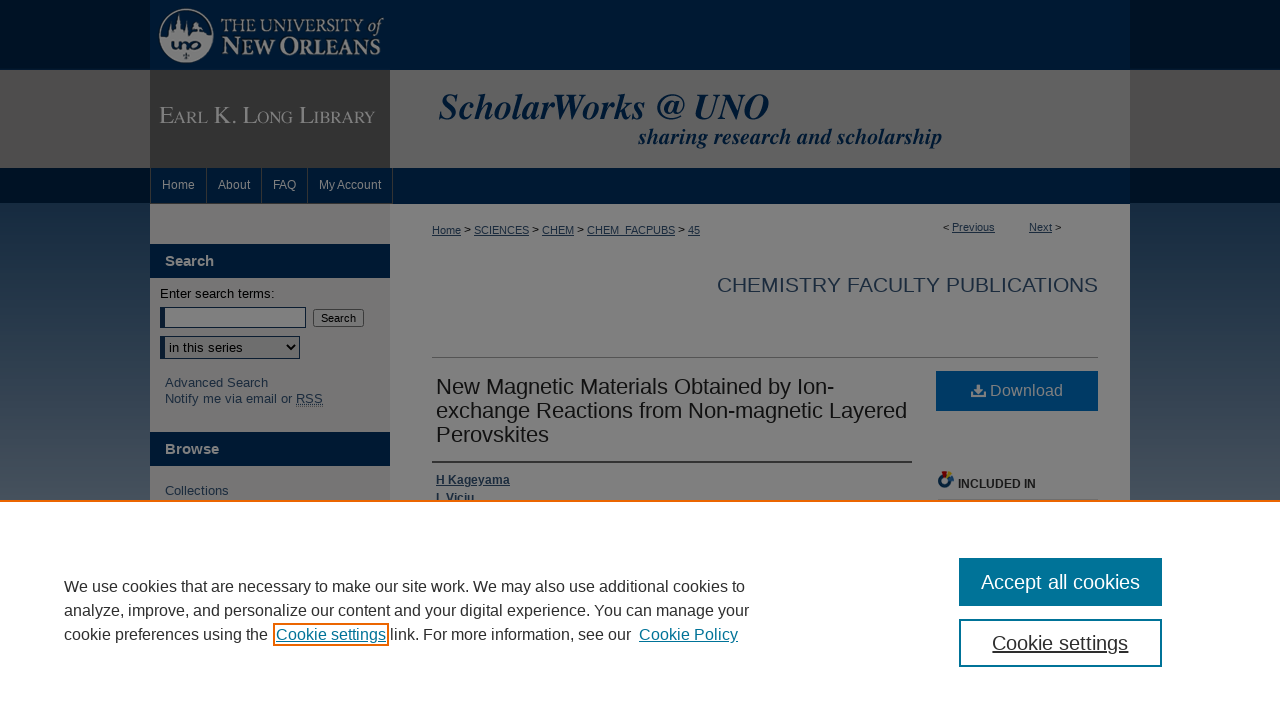

--- FILE ---
content_type: text/html; charset=UTF-8
request_url: https://scholarworks.uno.edu/chem_facpubs/45/
body_size: 8443
content:

<!DOCTYPE html>
<html lang="en">
<head><!-- inj yui3-seed: --><script type='text/javascript' src='//cdnjs.cloudflare.com/ajax/libs/yui/3.6.0/yui/yui-min.js'></script><script type='text/javascript' src='//ajax.googleapis.com/ajax/libs/jquery/1.10.2/jquery.min.js'></script><!-- Adobe Analytics --><script type='text/javascript' src='https://assets.adobedtm.com/4a848ae9611a/d0e96722185b/launch-d525bb0064d8.min.js'></script><script type='text/javascript' src=/assets/nr_browser_production.js></script>

<!-- def.1 -->
<meta charset="utf-8">
<meta name="viewport" content="width=device-width">
<title>
"New Magnetic Materials Obtained by Ion-exchange Reactions from Non-mag" by H Kageyama, L Viciu et al.
</title>


<!-- FILE article_meta-tags.inc --><!-- FILE: /main/production/doc/data/assets/site/article_meta-tags.inc -->
<meta itemprop="name" content="New Magnetic Materials Obtained by Ion-exchange Reactions from Non-magnetic Layered Perovskites">
<meta property="og:title" content="New Magnetic Materials Obtained by Ion-exchange Reactions from Non-magnetic Layered Perovskites">
<meta name="twitter:title" content="New Magnetic Materials Obtained by Ion-exchange Reactions from Non-magnetic Layered Perovskites">
<meta property="article:author" content="H Kageyama">
<meta name="author" content="H Kageyama">
<meta property="article:author" content="L Viciu">
<meta name="author" content="L Viciu">
<meta property="article:author" content="Gabriel Caruntu">
<meta name="author" content="Gabriel Caruntu">
<meta property="article:author" content="Y Ueda">
<meta name="author" content="Y Ueda">
<meta property="article:author" content="John B. Wiley">
<meta name="author" content="John B. Wiley">
<meta name="robots" content="noodp, noydir">
<meta name="description" content="New layered magnetic materials, (MCl)Ca2Ta3O10 (M = Cu, Fe), have been prepared by ion-exchange reactions of non-magnetic perovskite derivatives, ACa2Ta3O10 (A = Rb, Li), in corresponding anhydrous molten salts. Powder x-ray diffraction patterns of the products are successfully indexed assuming tetragonal symmetry with cell dimensions a = 3.829 Å and c = 15.533 Å for Cu, and a = 3.822 Å and c = 15.672 Å for Fe. Being separated by the Ca2Ta3O10 triple-layer perovskite slabs, the transition-metal chloride (MCl) network provides a two-dimensional magnetic lattice. Magnetic susceptibility measurements show that (CuCl)Ca2Ta3O10 is in an antiferromagnetic state below 8 K, while (FeCl)Ca2Ta3O10 has two anomalies at 91 and 125 K, suggesting successive phase transitions due to geometrical spin frustration.">
<meta itemprop="description" content="New layered magnetic materials, (MCl)Ca2Ta3O10 (M = Cu, Fe), have been prepared by ion-exchange reactions of non-magnetic perovskite derivatives, ACa2Ta3O10 (A = Rb, Li), in corresponding anhydrous molten salts. Powder x-ray diffraction patterns of the products are successfully indexed assuming tetragonal symmetry with cell dimensions a = 3.829 Å and c = 15.533 Å for Cu, and a = 3.822 Å and c = 15.672 Å for Fe. Being separated by the Ca2Ta3O10 triple-layer perovskite slabs, the transition-metal chloride (MCl) network provides a two-dimensional magnetic lattice. Magnetic susceptibility measurements show that (CuCl)Ca2Ta3O10 is in an antiferromagnetic state below 8 K, while (FeCl)Ca2Ta3O10 has two anomalies at 91 and 125 K, suggesting successive phase transitions due to geometrical spin frustration.">
<meta name="twitter:description" content="New layered magnetic materials, (MCl)Ca2Ta3O10 (M = Cu, Fe), have been prepared by ion-exchange reactions of non-magnetic perovskite derivatives, ACa2Ta3O10 (A = Rb, Li), in corresponding anhydrous molten salts. Powder x-ray diffraction patterns of the products are successfully indexed assuming tetragonal symmetry with cell dimensions a = 3.829 Å and c = 15.533 Å for Cu, and a = 3.822 Å and c = 15.672 Å for Fe. Being separated by the Ca2Ta3O10 triple-layer perovskite slabs, the transition-metal chloride (MCl) network provides a two-dimensional magnetic lattice. Magnetic susceptibility measurements show that (CuCl)Ca2Ta3O10 is in an antiferromagnetic state below 8 K, while (FeCl)Ca2Ta3O10 has two anomalies at 91 and 125 K, suggesting successive phase transitions due to geometrical spin frustration.">
<meta property="og:description" content="New layered magnetic materials, (MCl)Ca2Ta3O10 (M = Cu, Fe), have been prepared by ion-exchange reactions of non-magnetic perovskite derivatives, ACa2Ta3O10 (A = Rb, Li), in corresponding anhydrous molten salts. Powder x-ray diffraction patterns of the products are successfully indexed assuming tetragonal symmetry with cell dimensions a = 3.829 Å and c = 15.533 Å for Cu, and a = 3.822 Å and c = 15.672 Å for Fe. Being separated by the Ca2Ta3O10 triple-layer perovskite slabs, the transition-metal chloride (MCl) network provides a two-dimensional magnetic lattice. Magnetic susceptibility measurements show that (CuCl)Ca2Ta3O10 is in an antiferromagnetic state below 8 K, while (FeCl)Ca2Ta3O10 has two anomalies at 91 and 125 K, suggesting successive phase transitions due to geometrical spin frustration.">
<meta name="bepress_citation_journal_title" content="Journal of Physics: Condensed Matter">
<meta name="bepress_citation_firstpage" content="S585">
<meta name="bepress_citation_author" content="Kageyama, H">
<meta name="bepress_citation_author" content="Viciu, L">
<meta name="bepress_citation_author" content="Caruntu, Gabriel">
<meta name="bepress_citation_author_institution" content="University of New Orleans">
<meta name="bepress_citation_author" content="Ueda, Y">
<meta name="bepress_citation_author" content="Wiley, John B.">
<meta name="bepress_citation_author_institution" content="University of New OReans">
<meta name="bepress_citation_title" content="New Magnetic Materials Obtained by Ion-exchange Reactions from Non-magnetic Layered Perovskites">
<meta name="bepress_citation_date" content="2004">
<meta name="bepress_citation_pdf_url" content="https://scholarworks.uno.edu/cgi/viewcontent.cgi?article=1045&amp;context=chem_facpubs">
<meta name="bepress_citation_abstract_html_url" content="https://scholarworks.uno.edu/chem_facpubs/45">
<meta name="bepress_citation_online_date" content="2013/4/10">
<meta name="viewport" content="width=device-width">
<!-- Additional Twitter data -->
<meta name="twitter:card" content="summary">
<!-- Additional Open Graph data -->
<meta property="og:type" content="article">
<meta property="og:url" content="https://scholarworks.uno.edu/chem_facpubs/45">
<meta property="og:site_name" content="ScholarWorks@UNO">


<!-- Amplitude -->
<script type="text/javascript">
(function(e,t){var n=e.amplitude||{_q:[],_iq:{}};var r=t.createElement("script")
;r.type="text/javascript";r.async=true
;r.src="https://cdn.amplitude.com/libs/amplitude-4.1.0-min.gz.js"
;r.onload=function(){if(e.amplitude.runQueuedFunctions){
e.amplitude.runQueuedFunctions()}else{
console.log("[Amplitude] Error: could not load SDK")}}
;var i=t.getElementsByTagName("script")[0];i.parentNode.insertBefore(r,i)
;function s(e,t){e.prototype[t]=function(){
this._q.push([t].concat(Array.prototype.slice.call(arguments,0)));return this}}
var o=function(){this._q=[];return this}
;var a=["add","append","clearAll","prepend","set","setOnce","unset"]
;for(var u=0;u<a.length;u++){s(o,a[u])}n.Identify=o;var c=function(){this._q=[]
;return this}
;var l=["setProductId","setQuantity","setPrice","setRevenueType","setEventProperties"]
;for(var p=0;p<l.length;p++){s(c,l[p])}n.Revenue=c
;var d=["init","logEvent","logRevenue","setUserId","setUserProperties","setOptOut","setVersionName","setDomain","setDeviceId","setGlobalUserProperties","identify","clearUserProperties","setGroup","logRevenueV2","regenerateDeviceId","logEventWithTimestamp","logEventWithGroups","setSessionId"]
;function v(e){function t(t){e[t]=function(){
e._q.push([t].concat(Array.prototype.slice.call(arguments,0)))}}
for(var n=0;n<d.length;n++){t(d[n])}}v(n);n.getInstance=function(e){
e=(!e||e.length===0?"$default_instance":e).toLowerCase()
;if(!n._iq.hasOwnProperty(e)){n._iq[e]={_q:[]};v(n._iq[e])}return n._iq[e]}
;e.amplitude=n})(window,document);

amplitude.getInstance().init("1d890e80ea7a0ccc43c2b06438458f50");
</script>

<!-- FILE: article_meta-tags.inc (cont) -->
<meta name="bepress_is_article_cover_page" content="1">


<!-- sh.1 -->
<link rel="stylesheet" href="/ir-style.css" type="text/css" media="screen">
<link rel="stylesheet" href="/ir-custom.css" type="text/css" media="screen">
<link rel="stylesheet" href="../ir-custom.css" type="text/css" media="screen">
<link rel="stylesheet" href="/ir-local.css" type="text/css" media="screen">
<link rel="stylesheet" href="../ir-local.css" type="text/css" media="screen">
<link rel="stylesheet" href="/ir-print.css" type="text/css" media="print">
<link type="text/css" rel="stylesheet" href="/assets/floatbox/floatbox.css">
<link rel="alternate" type="application/rss+xml" title="Site Feed" href="/recent.rss">
<link rel="shortcut icon" href="/favicon.ico" type="image/x-icon">
<!--[if IE]>
<link rel="stylesheet" href="/ir-ie.css" type="text/css" media="screen">
<![endif]-->

<!-- JS  -->
<script type="text/javascript" src="/assets/jsUtilities.js"></script>
<script type="text/javascript" src="/assets/footnoteLinks.js"></script>
<script type="text/javascript" src="/assets/scripts/yui-init.pack.js"></script>
<script type="text/javascript" src="/assets/scripts/bepress-init.debug.js"></script>
<script type="text/javascript" src="/assets/scripts/JumpListYUI.pack.js"></script>

<!-- end sh.1 -->






</head>
<body id="geo-series">
<!-- FILE /main/production/doc/data/scholarworks.uno.edu/assets/header.pregen --><!-- This is the mobile navbar file. Do not delete or move from the top of header.pregen -->
<!-- FILE: /main/production/doc/data/assets/site/mobile_nav.inc --><!--[if !IE]>-->
<script src="/assets/scripts/dc-mobile/dc-responsive-nav.js"></script>

<header id="mobile-nav" class="nav-down device-fixed-height" style="visibility: hidden;">
  
  
  <nav class="nav-collapse">
    <ul>
      <li class="menu-item active device-fixed-width"><a href="https://scholarworks.uno.edu" title="Home" data-scroll >Home</a></li>
      <li class="menu-item device-fixed-width"><a href="https://scholarworks.uno.edu/do/search/advanced/" title="Search" data-scroll ><i class="icon-search"></i> Search</a></li>
      <li class="menu-item device-fixed-width"><a href="https://scholarworks.uno.edu/communities.html" title="Browse" data-scroll >Browse Collections</a></li>
      <li class="menu-item device-fixed-width"><a href="/cgi/myaccount.cgi?context=chem_facpubs/#" title="My Account" data-scroll >My Account</a></li>
      <li class="menu-item device-fixed-width"><a href="https://scholarworks.uno.edu/about.html" title="About" data-scroll >About</a></li>
      <li class="menu-item device-fixed-width"><a href="https://network.bepress.com" title="Digital Commons Network" data-scroll ><img width="16" height="16" alt="DC Network" style="vertical-align:top;" src="/assets/md5images/8e240588cf8cd3a028768d4294acd7d3.png"> Digital Commons Network™</a></li>
    </ul>
  </nav>
</header>

<script src="/assets/scripts/dc-mobile/dc-mobile-nav.js"></script>
<!--<![endif]-->
<!-- FILE: /main/production/doc/data/scholarworks.uno.edu/assets/header.pregen (cont) -->
<div id="uno">
<div id="container"><a href="#main" class="skiplink" accesskey="2" >Skip to main content</a>

<div id="header">
<!-- FILE: /main/production/doc/data/assets/site/ir_logo.inc -->




	<div id="logo">
		<a href="http://www.uno.edu/" title="University of New Orleans" >
			<img width="240" height="70" alt="ScholarWorks@UNO" border="0" src="/assets/md5images/cc3fdd76ef651c53c7e52716c083c48e.gif">
		</a>
	</div>








<!-- FILE: /main/production/doc/data/scholarworks.uno.edu/assets/header.pregen (cont) -->
<div id="library-logo"><a href="http://library.uno.edu/" title="Earl K. Long Library" >Earl K. Long Library</a></div>
<div id="pagetitle">

<h1><a href="https://scholarworks.uno.edu" title="ScholarWorks@UNO" >ScholarWorks@UNO</a></h1>
</div>
</div><div id="navigation"><!-- FILE: /main/production/doc/data/assets/site/ir_navigation.inc --><div id="tabs"><ul><li id="tabone"><a href="https://scholarworks.uno.edu" title="Home" ><span>Home</span></a></li><li id="tabtwo"><a href="https://scholarworks.uno.edu/about.html" title="About" ><span>About</span></a></li><li id="tabthree"><a href="https://scholarworks.uno.edu/faq.html" title="FAQ" ><span>FAQ</span></a></li><li id="tabfour"><a href="https://scholarworks.uno.edu/cgi/myaccount.cgi?context=chem_facpubs" title="My Account" ><span>My Account</span></a></li></ul></div>


<!-- FILE: /main/production/doc/data/scholarworks.uno.edu/assets/header.pregen (cont) --></div>



<div id="wrapper">
<div id="content">
<div id="main" class="text">
<script type="text/javascript" src="/assets/floatbox/floatbox.js"></script>  
<!-- FILE: /main/production/doc/data/assets/site/article_pager.inc -->

<div id="breadcrumb"><ul id="pager">

                
                 
<li>&lt; <a href="https://scholarworks.uno.edu/chem_facpubs/3" class="ignore" >Previous</a></li>
        
        
        

                
                 
<li><a href="https://scholarworks.uno.edu/chem_facpubs/10" class="ignore" >Next</a> &gt;</li>
        
        
        
<li>&nbsp;</li></ul><div class="crumbs"><!-- FILE: /main/production/doc/data/assets/site/ir_breadcrumb.inc -->

<div class="crumbs">
	<p>
	
	
			<a href="https://scholarworks.uno.edu" class="ignore" >Home</a>
	
	
	
	
	
	
	
	
	 &gt; 
		<a href="https://scholarworks.uno.edu/sciences" class="ignore" >SCIENCES</a>
	
	
	
	
	
	 &gt; 
		<a href="https://scholarworks.uno.edu/chem" class="ignore" >CHEM</a>
	
	
	
	
	
	 &gt; 
		<a href="https://scholarworks.uno.edu/chem_facpubs" class="ignore" >CHEM_FACPUBS</a>
	
	
	
	
	
	 &gt; 
		<a href="https://scholarworks.uno.edu/chem_facpubs/45" class="ignore" >45</a>
	
	
	</p>
</div>


<!-- FILE: /main/production/doc/data/assets/site/article_pager.inc (cont) --></div>
</div>
<!-- FILE: /main/production/doc/data/assets/site/ir_series/article/index.html (cont) -->
<!-- FILE: /main/production/doc/data/assets/site/topnav.inc --><!--Not Used --><!-- FILE: /main/production/doc/data/assets/site/ir_series/article/index.html (cont) --><!-- FILE: /main/production/doc/data/assets/site/ir_series/article/article_info.inc --><!-- FILE: /main/production/doc/data/assets/site/openurl.inc -->

























<!-- FILE: /main/production/doc/data/assets/site/ir_series/article/article_info.inc (cont) -->
<!-- FILE: /main/production/doc/data/assets/site/ir_download_link.inc -->









	
	
	
    
    
    
	
		
		
		
	
	
	
	
	
	

<!-- FILE: /main/production/doc/data/assets/site/ir_series/article/article_info.inc (cont) -->
<!-- FILE: /main/production/doc/data/assets/site/ir_series/article/ir_article_header.inc -->


<div id="series-header">
<!-- FILE: /main/production/doc/data/assets/site/ir_series/ir_series_logo.inc -->



 






	
	
	
	
	
	
<!-- FILE: /main/production/doc/data/assets/site/ir_series/article/ir_article_header.inc (cont) --><h2 id="series-title"><a href="https://scholarworks.uno.edu/chem_facpubs" >Chemistry Faculty Publications</a></h2></div>
<div style="clear: both">&nbsp;</div>

<div id="sub">
<div id="alpha">
<!-- FILE: /main/production/doc/data/assets/site/ir_series/article/article_info.inc (cont) --><div id='title' class='element'>
<h4>Title</h4>
<p><a href='https://scholarworks.uno.edu/cgi/viewcontent.cgi?article=1045&amp;context=chem_facpubs'>New Magnetic Materials Obtained by Ion-exchange Reactions from Non-magnetic Layered Perovskites</a></p>
</div>
<div class='clear'></div>
<div id='authors' class='element'>
<h4>Authors</h4>
<p class="author"><a href='https://scholarworks.uno.edu/do/search/?q=author_lname%3A%22Kageyama%22%20author_fname%3A%22H%22&start=0&context=1823871'><strong>H Kageyama</strong></a><br />
<a href='https://scholarworks.uno.edu/do/search/?q=author_lname%3A%22Viciu%22%20author_fname%3A%22L%22&start=0&context=1823871'><strong>L Viciu</strong></a><br />
<a href='https://scholarworks.uno.edu/do/search/?q=author_lname%3A%22Caruntu%22%20author_fname%3A%22Gabriel%22&start=0&context=1823871'><strong>Gabriel Caruntu</strong>, <em>University of New Orleans</em></a><a rel="nofollow" href="http://network.bepress.com/api/follow/subscribe?user=ZTg2ZGUyYmRiMWM0Y2MzZQ%3D%3D&amp;institution=MGRkNmQ0NTY5MDA3NDk2Mw%3D%3D&amp;format=html" data-follow-set="user:ZTg2ZGUyYmRiMWM0Y2MzZQ== institution:MGRkNmQ0NTY5MDA3NDk2Mw==" title="Follow Gabriel Caruntu" class="btn followable">Follow</a><br />
<a href='https://scholarworks.uno.edu/do/search/?q=author_lname%3A%22Ueda%22%20author_fname%3A%22Y%22&start=0&context=1823871'><strong>Y Ueda</strong></a><br />
<a href='https://scholarworks.uno.edu/do/search/?q=author_lname%3A%22Wiley%22%20author_fname%3A%22John%22&start=0&context=1823871'><strong>John B. Wiley</strong>, <em>University of New OReans</em></a><a rel="nofollow" href="http://network.bepress.com/api/follow/subscribe?user=Y2FkMTI5OTVkZjcxZGE3NQ%3D%3D&amp;institution=MGRkNmQ0NTY5MDA3NDk2Mw%3D%3D&amp;format=html" data-follow-set="user:Y2FkMTI5OTVkZjcxZGE3NQ== institution:MGRkNmQ0NTY5MDA3NDk2Mw==" title="Follow John B. Wiley" class="btn followable">Follow</a><br />
</p></div>
<div class='clear'></div>
<div id='document_type' class='element'>
<h4>Document Type</h4>
<p>Article</p>
</div>
<div class='clear'></div>
<div id='publication_date' class='element'>
<h4>Publication Date</h4>
<p>3-2004</p>
</div>
<div class='clear'></div>
<div id='abstract' class='element'>
<h4>Abstract</h4>
<p>New layered magnetic materials, <em>(</em>MCl<em>)</em>Ca2Ta3O10 (M = Cu, Fe), have been prepared by ion-exchange reactions of non-magnetic perovskite derivatives, ACa2Ta3O10 (A = Rb, Li), in corresponding anhydrous molten salts. Powder x-ray diffraction patterns of the products are successfully indexed assuming tetragonal symmetry with cell dimensions <em>a </em>= 3<em>.</em>829 Å and <em>c </em>= 15<em>.</em>533 Å for Cu, and <em>a </em>= 3<em>.</em>822 Å and <em>c </em>= 15<em>.</em>672 Å for Fe. Being separated by the Ca2Ta3O10 triple-layer perovskite slabs, the transition-metal chloride (MCl) network provides a two-dimensional magnetic lattice. Magnetic susceptibility measurements show that <em>(</em>CuCl<em>)</em>Ca2Ta3O10 is in an antiferromagnetic state below 8 K, while <em>(</em>FeCl<em>)</em>Ca2Ta3O10 has two anomalies at 91 and 125 K, suggesting successive phase transitions due to geometrical spin frustration.</p>
</div>
<div class='clear'></div>
<div id='source_publication' class='element'>
<h4>Journal Name</h4>
<p>Journal of Physics: Condensed Matter</p>
</div>
<div class='clear'></div>
<div id='recommended_citation' class='element'>
<h4>Recommended Citation</h4>
<p class='citation'>J. Phys.: Condens. Matter 16 (2004) S585–S590</p>
</div>
<div class='clear'></div>
</div>
    </div>
    <div id='beta_7-3'>
<!-- FILE: /main/production/doc/data/assets/site/info_box_7_3.inc --><!-- FILE: /main/production/doc/data/assets/site/openurl.inc -->

























<!-- FILE: /main/production/doc/data/assets/site/info_box_7_3.inc (cont) -->
<!-- FILE: /main/production/doc/data/assets/site/ir_download_link.inc -->









	
	
	
    
    
    
	
		
		
		
	
	
	
	
	
	

<!-- FILE: /main/production/doc/data/assets/site/info_box_7_3.inc (cont) -->


	<!-- FILE: /main/production/doc/data/assets/site/info_box_download_button.inc --><div class="aside download-button">
      <a id="pdf" class="btn" href="https://scholarworks.uno.edu/cgi/viewcontent.cgi?article=1045&amp;context=chem_facpubs" title="PDF (250&nbsp;KB) opens in new window" target="_blank" > 
    	<i class="icon-download-alt" aria-hidden="true"></i>
        Download
      </a>
</div>


<!-- FILE: /main/production/doc/data/assets/site/info_box_7_3.inc (cont) -->
	<!-- FILE: /main/production/doc/data/assets/site/info_box_embargo.inc -->
<!-- FILE: /main/production/doc/data/assets/site/info_box_7_3.inc (cont) -->

<!-- FILE: /main/production/doc/data/assets/site/info_box_custom_upper.inc -->
<!-- FILE: /main/production/doc/data/assets/site/info_box_7_3.inc (cont) -->
<!-- FILE: /main/production/doc/data/assets/site/info_box_openurl.inc -->
<div id="open-url" class="aside">
	
	

</div>

<!-- FILE: /main/production/doc/data/assets/site/info_box_7_3.inc (cont) -->

<!-- FILE: /main/production/doc/data/assets/site/info_box_article_metrics.inc -->






<div id="article-stats" class="aside hidden">

    <p class="article-downloads-wrapper hidden"><span id="article-downloads"></span> DOWNLOADS</p>
    <p class="article-stats-date hidden">Since April 10, 2013</p>

    <p class="article-plum-metrics">
        <a href="https://plu.mx/plum/a/?repo_url=https://scholarworks.uno.edu/chem_facpubs/45" class="plumx-plum-print-popup plum-bigben-theme" data-badge="true" data-hide-when-empty="true" ></a>
    </p>
</div>
<script type="text/javascript" src="//d39af2mgp1pqhg.cloudfront.net/widget-popup.js"></script>



<!-- Article Download Counts -->
<script type="text/javascript" src="/assets/scripts/article-downloads.pack.js"></script>
<script type="text/javascript">
    insertDownloads(4018387);
</script>


<!-- Add border to Plum badge & download counts when visible -->
<script>
// bind to event when PlumX widget loads
jQuery('body').bind('plum:widget-load', function(e){
// if Plum badge is visible
  if (jQuery('.PlumX-Popup').length) {
// remove 'hidden' class
  jQuery('#article-stats').removeClass('hidden');
  jQuery('.article-stats-date').addClass('plum-border');
  }
});
// bind to event when page loads
jQuery(window).bind('load',function(e){
// if DC downloads are visible
  if (jQuery('#article-downloads').text().length > 0) {
// add border to aside
  jQuery('#article-stats').removeClass('hidden');
  }
});
</script>

<!-- Amplitude Event Tracking -->


<script>
$(function() {

  // This is the handler for Plum popup engagement on mouseover
  $("#article-stats").on("mouseover", "a.plx-wrapping-print-link", function(event) {
    // Send the event to Amplitude
    amplitude.getInstance().logEvent("plumPopupMouseover");
  });

  // This is the handler for Plum badge and 'see details' link clickthrough
  $("#article-stats").on("click", "div.ppp-container.ppp-small.ppp-badge", function(event) {
    // Send the event to Amplitude
    amplitude.getInstance().logEvent("plumDetailsClick");
  });

  // This is the handler for AddThis link clickthrough
  $(".addthis_toolbox").on("click", "a", function(event) {
    // Send the event to Amplitude
    amplitude.getInstance().logEvent("addThisClick");
  });

  // This is the handler for AddThis link clickthrough
  $(".aside.download-button").on("click", "a", function(event) {
    // Send the event to Amplitude
    amplitude.getInstance().logEvent("downloadClick");
  });

});
</script>




<!-- FILE: /main/production/doc/data/assets/site/info_box_7_3.inc (cont) -->



	<!-- FILE: /main/production/doc/data/assets/site/info_box_disciplines.inc -->




	





	<div id="beta-disciplines" class="aside">
		<h4>Included in</h4>
	<p>
		
				
					<a href="http://network.bepress.com/hgg/discipline/131" title="Chemistry Commons" >Chemistry Commons</a>
				
				
			
		
	</p>
	</div>



<!-- FILE: /main/production/doc/data/assets/site/info_box_7_3.inc (cont) -->

<!-- FILE: /main/production/doc/data/assets/site/bookmark_widget.inc -->
<div id="share" class="aside">
<h4>Share</h4>
	
	<p class="addthis_toolbox addthis_default_style">
		<a class="addthis_button_facebook ignore"></a>
		<a class="addthis_button_twitter ignore"></a>
		<a class="addthis_button_linkedin ignore"></a>
		<a class="addthis_button_google_plusone ignore" g:plusone:count="false"></a>
		<a class="addthis_button_email ignore"></a>


		<a href="https://www.addthis.com/bookmark.php?v=300&amp;pubid=bepress" class="addthis_button_compact" ></a>
	</p>
	<script type="text/javascript" src="https://s7.addthis.com/js/300/addthis_widget.js#pubid=bepress"></script>

</div>

<!-- FILE: /main/production/doc/data/assets/site/info_box_7_3.inc (cont) -->
<!-- FILE: /main/production/doc/data/assets/site/info_box_geolocate.inc --><!-- FILE: /main/production/doc/data/assets/site/ir_geolocate_enabled_and_displayed.inc -->

<!-- FILE: /main/production/doc/data/assets/site/info_box_geolocate.inc (cont) -->

<!-- FILE: /main/production/doc/data/assets/site/info_box_7_3.inc (cont) -->

	<!-- FILE: /main/production/doc/data/assets/site/zotero_coins.inc -->

<span class="Z3988" title="ctx_ver=Z39.88-2004&amp;rft_val_fmt=info%3Aofi%2Ffmt%3Akev%3Amtx%3Ajournal&amp;rft_id=https%3A%2F%2Fscholarworks.uno.edu%2Fchem_facpubs%2F45&amp;rft.atitle=New%20Magnetic%20Materials%20Obtained%20by%20Ion-exchange%20Reactions%20from%20Non-magnetic%20Layered%20Perovskites&amp;rft.aufirst=H&amp;rft.aulast=Kageyama&amp;rft.au=L%20Viciu&amp;rft.au=Gabriel%20Caruntu&amp;rft.au=Y%20Ueda&amp;rft.au=John%20Wiley&amp;rft.jtitle=Journal%20of%20Physics%3A%20Condensed%20Matter&amp;rft.spage=S585&amp;rft.epage=S590&amp;rft.date=2004-03-01">COinS</span><!-- FILE: /main/production/doc/data/assets/site/info_box_7_3.inc (cont) -->

<!-- FILE: /main/production/doc/data/assets/site/info_box_custom_lower.inc -->
<!-- FILE: /main/production/doc/data/assets/site/info_box_7_3.inc (cont) -->
<!-- FILE: /main/production/doc/data/assets/site/ir_series/article/article_info.inc (cont) --></div>

<div class='clear'>&nbsp;</div>
<!-- FILE: /main/production/doc/data/assets/site/ir_series/article/ir_article_custom_fields.inc -->


<!-- FILE: /main/production/doc/data/assets/site/ir_series/article/article_info.inc (cont) -->

<!-- FILE: /main/production/doc/data/assets/site/ir_series/article/index.html (cont) -->
<!-- FILE /main/production/doc/data/assets/site/footer.pregen --></div>
	<div class="verticalalign">&nbsp;</div>
	<div class="clear">&nbsp;</div>

</div>

	<div id="sidebar">
	<!-- FILE: /main/production/doc/data/assets/site/ir_sidebar_7_8.inc -->

	<!-- FILE: /main/production/doc/data/assets/site/ir_sidebar_sort_sba.inc --><!-- FILE: /main/production/doc/data/assets/site/ir_sidebar_custom_upper_7_8.inc -->

<!-- FILE: /main/production/doc/data/assets/site/ir_sidebar_sort_sba.inc (cont) -->
<!-- FILE: /main/production/doc/data/assets/site/ir_sidebar_search_7_8.inc --><h2>Search</h2>


	
<form method='get' action='https://scholarworks.uno.edu/do/search/' id="sidebar-search">
	<label for="search" accesskey="4">
		Enter search terms:
	</label>
		<div>
			<span class="border">
				<input type="text" name='q' class="search" id="search">
			</span> 
			<input type="submit" value="Search" class="searchbutton" style="font-size:11px;">
		</div>
	<label for="context" style="display:none;">
		Select context to search:
	</label> 
		<div>
			<span class="border">
				<select name="fq" id="context">
					
					
						<option value='virtual_ancestor_link:"https://scholarworks.uno.edu/chem_facpubs"'>in this series</option>
					
					
					
					<option value='virtual_ancestor_link:"https://scholarworks.uno.edu"'>in this repository</option>
					<option value='virtual_ancestor_link:"http:/"'>across all repositories</option>
				</select>
			</span>
		</div>
</form>

<p class="advanced">
	
	
		<a href="https://scholarworks.uno.edu/do/search/advanced/?fq=virtual_ancestor_link:%22https://scholarworks.uno.edu/chem_facpubs%22" >
			Advanced Search
		</a>
	
</p>
<!-- FILE: /main/production/doc/data/assets/site/ir_sidebar_sort_sba.inc (cont) -->
<!-- FILE: /main/production/doc/data/assets/site/ir_sidebar_notify_7_8.inc -->


	<ul id="side-notify">
		<li class="notify">
			<a href="https://scholarworks.uno.edu/chem_facpubs/announcements.html" title="Email or RSS Notifications" >
				Notify me via email or <acronym title="Really Simple Syndication">RSS</acronym>
			</a>
		</li>
	</ul>



<!-- FILE: /main/production/doc/data/assets/site/urc_badge.inc -->






<!-- FILE: /main/production/doc/data/assets/site/ir_sidebar_notify_7_8.inc (cont) -->

<!-- FILE: /main/production/doc/data/assets/site/ir_sidebar_sort_sba.inc (cont) -->
<!-- FILE: /main/production/doc/data/assets/site/ir_sidebar_custom_middle_7_8.inc --><!-- FILE: /main/production/doc/data/assets/site/ir_sidebar_sort_sba.inc (cont) -->
<!-- FILE: /main/production/doc/data/assets/site/ir_sidebar_browse.inc --><h2>Browse</h2>
<ul id="side-browse">


<li class="collections"><a href="https://scholarworks.uno.edu/communities.html" title="Browse by Collections" >Collections</a></li>
<li class="discipline-browser"><a href="https://scholarworks.uno.edu/do/discipline_browser/disciplines" title="Browse by Disciplines" >Disciplines</a></li>
<li class="author"><a href="https://scholarworks.uno.edu/authors.html" title="Browse by Author" >Authors</a></li>


</ul>
<!-- FILE: /main/production/doc/data/assets/site/ir_sidebar_sort_sba.inc (cont) -->
<!-- FILE: /main/production/doc/data/assets/site/ir_sidebar_author_7_8.inc --><h2>Author Corner</h2>






	<ul id="side-author">
		<li class="faq">
			<a href="https://scholarworks.uno.edu/faq.html" title="Author FAQ" >
				Author FAQ
			</a>
		</li>
		
			<li class="policies">
				<a href="https://scholarworks.uno.edu/chem_facpubs/policies.html" title="Chemistry Faculty Publications Policies" >
						Policies
				</a>
			</li>
		
		
			<li class="guidelines">
				<a href="https://scholarworks.uno.edu/chem_facpubs/guidelines.html" title="Chemistry Faculty Publications Submission Guidelines" >
						Submission Guidelines
				</a>
			</li>
		
		
	</ul>


<!-- FILE: /main/production/doc/data/assets/site/ir_sidebar_sort_sba.inc (cont) -->
<!-- FILE: /main/production/doc/data/assets/site/ir_sidebar_custom_lower_7_8.inc --><!-- FILE: /main/production/doc/data/assets/site/ir_sidebar_homepage_links_7_8.inc -->

<h2>Links</h2>
	<ul id="homepage-links">
		<li class="sb-homepage">
			
				<a href="http://chem.uno.edu/" title="chem Home Page" >
						Department of Chemistry Website
				</a>
			
			
			
		</li>
	</ul>
<!-- FILE: /main/production/doc/data/assets/site/ir_sidebar_custom_lower_7_8.inc (cont) -->
	



<!-- FILE: /main/production/doc/data/assets/site/ir_sidebar_sort_sba.inc (cont) -->
<!-- FILE: /main/production/doc/data/assets/site/ir_sidebar_sw_links_7_8.inc -->

	
		
	


	<!-- FILE: /main/production/doc/data/assets/site/ir_sidebar_sort_sba.inc (cont) -->

<!-- FILE: /main/production/doc/data/assets/site/ir_sidebar_geolocate.inc --><!-- FILE: /main/production/doc/data/assets/site/ir_geolocate_enabled_and_displayed.inc -->

<!-- FILE: /main/production/doc/data/assets/site/ir_sidebar_geolocate.inc (cont) -->

<!-- FILE: /main/production/doc/data/assets/site/ir_sidebar_sort_sba.inc (cont) -->
<!-- FILE: /main/production/doc/data/assets/site/ir_sidebar_custom_lowest_7_8.inc -->


<!-- FILE: /main/production/doc/data/assets/site/ir_sidebar_sort_sba.inc (cont) -->
<!-- FILE: /main/production/doc/data/assets/site/ir_sidebar_7_8.inc (cont) -->



<!-- FILE: /main/production/doc/data/assets/site/footer.pregen (cont) -->
	<div class="verticalalign">&nbsp;</div>
	</div>

</div>

<!-- FILE: /main/production/doc/data/assets/site/ir_footer_content.inc --><div id="footer">
	
	
	<!-- FILE: /main/production/doc/data/assets/site/ir_bepress_logo.inc --><div id="bepress">

<a href="https://www.bepress.com/products/digital-commons" title="Digital Commons: Powered by bepress" >
	<em>Digital Commons</em>
</a>

</div>
<!-- FILE: /main/production/doc/data/assets/site/ir_footer_content.inc (cont) -->
	<p>
		<a href="https://scholarworks.uno.edu" title="Home page" accesskey="1" >Home</a> | 
		<a href="https://scholarworks.uno.edu/about.html" title="About" >About</a> | 
		<a href="https://scholarworks.uno.edu/faq.html" title="FAQ" >FAQ</a> | 
		<a href="/cgi/myaccount.cgi?context=chem_facpubs" title="My Account Page" accesskey="3" >My Account</a> | 
		<a href="https://scholarworks.uno.edu/accessibility.html" title="Accessibility Statement" accesskey="0" >Accessibility Statement</a>
	</p>
	<p>
	
	
		<a class="secondary-link" href="https://www.bepress.com/privacy" title="Privacy Policy" >Privacy</a>
	
		<a class="secondary-link" href="https://www.bepress.com/copyright" title="Copyright Policy" >Copyright</a>	
	</p> 
	
</div>

<!-- FILE: /main/production/doc/data/assets/site/footer.pregen (cont) -->

</div>
</div>

<!-- FILE: /main/production/doc/data/scholarworks.uno.edu/assets/ir_analytics.inc --><script>
  (function(i,s,o,g,r,a,m){i['GoogleAnalyticsObject']=r;i[r]=i[r]||function(){
  (i[r].q=i[r].q||[]).push(arguments)},i[r].l=1*new Date();a=s.createElement(o),
  m=s.getElementsByTagName(o)[0];a.async=1;a.src=g;m.parentNode.insertBefore(a,m)
  })(window,document,'script','https://www.google-analytics.com/analytics.js','ga');

  ga('create', 'UA-22058584-4', 'auto');
  ga('send', 'pageview');

</script><!-- FILE: /main/production/doc/data/assets/site/footer.pregen (cont) -->

<script type='text/javascript' src='/assets/scripts/bpbootstrap-20160726.pack.js'></script><script type='text/javascript'>BPBootstrap.init({appendCookie:''})</script></body></html>
